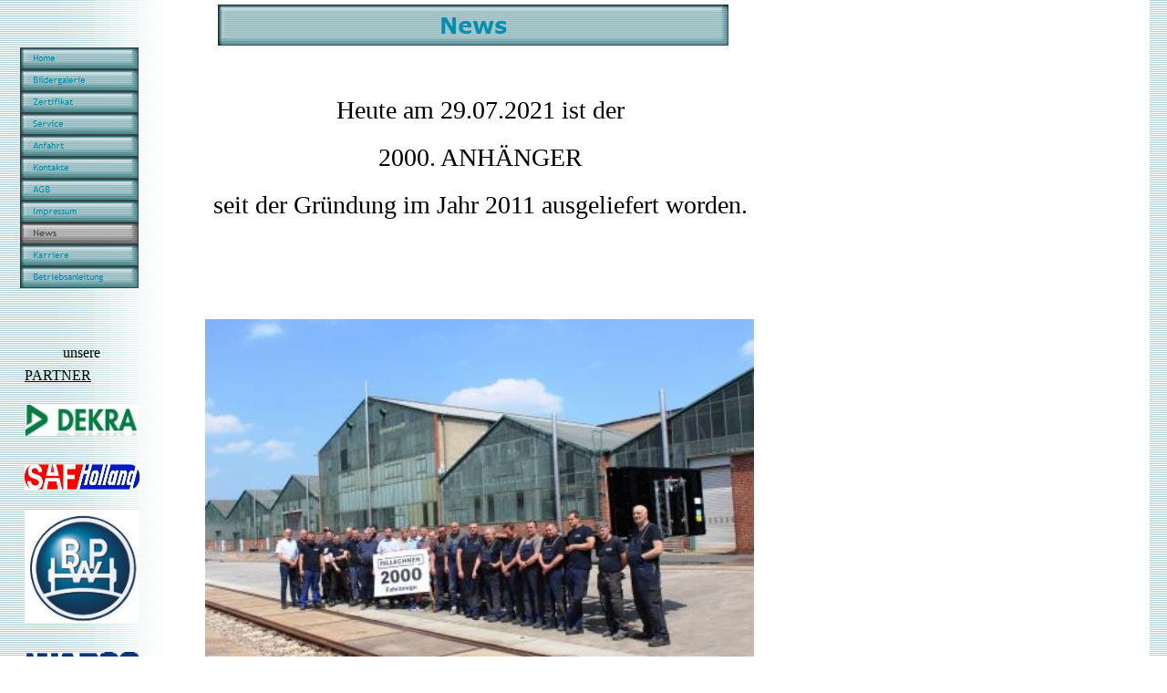

--- FILE ---
content_type: text/html
request_url: http://fellechner-fahrzeugbau.de/html/body_news.html
body_size: 12979
content:

<!DOCTYPE HTML PUBLIC "-//W3C//DTD HTML 4.01 Transitional//EN">
<html>
<head>
<title>News</title>
<meta http-equiv="Content-Type" content="text/html; charset=ISO-8859-1">
<meta name="Generator" content="NetObjects Fusion 10 for Windows">
<base target="_parent">
<script type="text/javascript">
<!--
function F_loadRollover(){} function F_roll(){}
//-->
</script>
<script type="text/javascript" src="../assets/rollover.js">
</script>
<link rel="stylesheet" type="text/css" href="../html/fusion.css">
<link rel="stylesheet" type="text/css" href="../html/style.css">
<link rel="stylesheet" type="text/css" href="../html/site.css">
</head>
<body style="margin: 2px 0px 0px 2px;">
 <table cellpadding="0" cellspacing="0" border="0" width="840">
  <tr valign="top" align="left">
   <td>
    <table border="0" cellspacing="0" cellpadding="0" width="151">
     <tr valign="top" align="left">
      <td width="20" height="50"><img src="../assets/images/autogen/clearpixel.gif" width="20" height="1" border="0" alt=""></td>
      <td width="4"><img src="../assets/images/autogen/clearpixel.gif" width="4" height="1" border="0" alt=""></td>
      <td width="1"><img src="../assets/images/autogen/clearpixel.gif" width="1" height="1" border="0" alt=""></td>
      <td width="1"><img src="../assets/images/autogen/clearpixel.gif" width="1" height="1" border="0" alt=""></td>
      <td></td>
      <td width="1"><img src="../assets/images/autogen/clearpixel.gif" width="1" height="1" border="0" alt=""></td>
     </tr>
     <tr valign="top" align="left">
      <td height="264"></td>
      <td colspan="4" width="130">
       <table id="NavigationBar1" border="0" cellspacing="0" cellpadding="0" width="130">
        <tr valign="top" align="left">
         <td width="130" height="24"><a href="../index.html" class="nof-navButtonAnchor" onmouseover="F_loadRollover('Navigationsschaltflaeche1','',0);F_roll('Navigationsschaltflaeche1',1)" onmouseout="F_roll('Navigationsschaltflaeche1',0)"><img id="Navigationsschaltflaeche1" name="Navigationsschaltflaeche1" height="24" width="130" src="../assets/images/autogen/Home_Np1_1.gif" onmouseover="F_loadRollover(this,'Home_NRp2_1.gif',0)" border="0" alt="Home" title="Home"></a></td>
        </tr>
        <tr valign="top" align="left">
         <td width="130" height="24"><a href="../html/bildergalerie.html" class="nof-navButtonAnchor" onmouseover="F_loadRollover('Navigationsschaltflaeche2','',0);F_roll('Navigationsschaltflaeche2',1)" onmouseout="F_roll('Navigationsschaltflaeche2',0)"><img id="Navigationsschaltflaeche2" name="Navigationsschaltflaeche2" height="24" width="130" src="../assets/images/autogen/Bildergalerie_Np1_1.gif" onmouseover="F_loadRollover(this,'Bildergalerie_NRp2_1.gif',0)" border="0" alt="Bildergalerie" title="Bildergalerie"></a></td>
        </tr>
        <tr valign="top" align="left">
         <td width="130" height="24"><a href="../html/zertifikat.html" class="nof-navButtonAnchor" onmouseover="F_loadRollover('Navigationsschaltflaeche3','',0);F_roll('Navigationsschaltflaeche3',1)" onmouseout="F_roll('Navigationsschaltflaeche3',0)"><img id="Navigationsschaltflaeche3" name="Navigationsschaltflaeche3" height="24" width="130" src="../assets/images/autogen/Zertifikat_Np1_1.gif" onmouseover="F_loadRollover(this,'Zertifikat_NRp2_1.gif',0)" border="0" alt="Zertifikat" title="Zertifikat"></a></td>
        </tr>
        <tr valign="top" align="left">
         <td width="130" height="24"><a href="../html/service.html" class="nof-navButtonAnchor" onmouseover="F_loadRollover('Navigationsschaltflaeche4','',0);F_roll('Navigationsschaltflaeche4',1)" onmouseout="F_roll('Navigationsschaltflaeche4',0)"><img id="Navigationsschaltflaeche4" name="Navigationsschaltflaeche4" height="24" width="130" src="../assets/images/autogen/Service_Np1_1.gif" onmouseover="F_loadRollover(this,'Service_NRp2_1.gif',0)" border="0" alt="Service" title="Service"></a></td>
        </tr>
        <tr valign="top" align="left">
         <td width="130" height="24"><a href="../html/anfahrt.html" class="nof-navButtonAnchor" onmouseover="F_loadRollover('Navigationsschaltflaeche5','',0);F_roll('Navigationsschaltflaeche5',1)" onmouseout="F_roll('Navigationsschaltflaeche5',0)"><img id="Navigationsschaltflaeche5" name="Navigationsschaltflaeche5" height="24" width="130" src="../assets/images/autogen/Anfahrt_Np1_1.gif" onmouseover="F_loadRollover(this,'Anfahrt_NRp2_1.gif',0)" border="0" alt="Anfahrt" title="Anfahrt"></a></td>
        </tr>
        <tr valign="top" align="left">
         <td width="130" height="24"><a href="../html/kontakte.html" class="nof-navButtonAnchor" onmouseover="F_loadRollover('Navigationsschaltflaeche6','',0);F_roll('Navigationsschaltflaeche6',1)" onmouseout="F_roll('Navigationsschaltflaeche6',0)"><img id="Navigationsschaltflaeche6" name="Navigationsschaltflaeche6" height="24" width="130" src="../assets/images/autogen/Kontakte_Np1_1.gif" onmouseover="F_loadRollover(this,'Kontakte_NRp2_1.gif',0)" border="0" alt="Kontakte" title="Kontakte"></a></td>
        </tr>
        <tr valign="top" align="left">
         <td width="130" height="24"><a href="../html/agb.html" class="nof-navButtonAnchor" onmouseover="F_loadRollover('Navigationsschaltflaeche7','',0);F_roll('Navigationsschaltflaeche7',1)" onmouseout="F_roll('Navigationsschaltflaeche7',0)"><img id="Navigationsschaltflaeche7" name="Navigationsschaltflaeche7" height="24" width="130" src="../assets/images/autogen/AGB_Np1_1.gif" onmouseover="F_loadRollover(this,'AGB_NRp2_1.gif',0)" border="0" alt="AGB" title="AGB"></a></td>
        </tr>
        <tr valign="top" align="left">
         <td width="130" height="24"><a href="../html/impressum.html" class="nof-navButtonAnchor" onmouseover="F_loadRollover('Navigationsschaltflaeche8','',0);F_roll('Navigationsschaltflaeche8',1)" onmouseout="F_roll('Navigationsschaltflaeche8',0)"><img id="Navigationsschaltflaeche8" name="Navigationsschaltflaeche8" height="24" width="130" src="../assets/images/autogen/Impressum_Np1_1.gif" onmouseover="F_loadRollover(this,'Impressum_NRp2_1.gif',0)" border="0" alt="Impressum" title="Impressum"></a></td>
        </tr>
        <tr valign="top" align="left">
         <td width="130" height="24"><a href="../html/news.html" class="nof-navButtonAnchor" onmouseover="F_loadRollover('Navigationsschaltflaeche9','',0);F_roll('Navigationsschaltflaeche9',1)" onmouseout="F_roll('Navigationsschaltflaeche9',0)"><img id="Navigationsschaltflaeche9" name="Navigationsschaltflaeche9" height="24" width="130" src="../assets/images/autogen/News_Hp3.gif" onmouseover="F_loadRollover(this,'News_HRp4.gif',0)" border="0" alt="News" title="News"></a></td>
        </tr>
        <tr valign="top" align="left">
         <td width="130" height="24"><a href="../html/karriere.html" class="nof-navButtonAnchor" onmouseover="F_loadRollover('Navigationsschaltflaeche10','',0);F_roll('Navigationsschaltflaeche10',1)" onmouseout="F_roll('Navigationsschaltflaeche10',0)"><img id="Navigationsschaltflaeche10" name="Navigationsschaltflaeche10" height="24" width="130" src="../assets/images/autogen/Karriere_Np1_1.gif" onmouseover="F_loadRollover(this,'Karriere_NRp2_1.gif',0)" border="0" alt="Karriere" title="Karriere"></a></td>
        </tr>
        <tr valign="top" align="left">
         <td width="130" height="24"><a href="../html/betriebsanleitung.html" class="nof-navButtonAnchor" onmouseover="F_loadRollover('Navigationsschaltflaeche11','',0);F_roll('Navigationsschaltflaeche11',1)" onmouseout="F_roll('Navigationsschaltflaeche11',0)"><img id="Navigationsschaltflaeche11" name="Navigationsschaltflaeche11" height="24" width="130" src="../assets/images/autogen/Betriebsanleitung_Np1.gif" onmouseover="F_loadRollover(this,'Betriebsanleitung_NRp2.gif',0)" border="0" alt="Betriebsanleitung" title="Betriebsanleitung"></a></td>
        </tr>
       </table>
      </td>
      <td></td>
     </tr>
     <tr valign="top" align="left">
      <td colspan="6" height="61"></td>
     </tr>
     <tr valign="top" align="left">
      <td colspan="2"></td>
      <td colspan="3" width="126" id="Text5" class="TextObject">
       <p style="font-family: 'Vineta BT', fantasy; text-align: center; margin-bottom: 0px;">unsere</p>
      </td>
      <td></td>
     </tr>
     <tr valign="top" align="left">
      <td colspan="6" height="6"></td>
     </tr>
     <tr valign="top" align="left">
      <td colspan="3"></td>
      <td colspan="2" width="125" id="Text4" class="TextObject">
       <p style="font-family: 'Vineta BT', fantasy; font-size: 16px; text-decoration: underline; margin-bottom: 0px;">PARTNER<span style="font-family: 'Comic Sans MS', Chicago, Sans-serif, cursive;"></span></p>
      </td>
      <td></td>
     </tr>
     <tr valign="top" align="left">
      <td colspan="6" height="23"></td>
     </tr>
     <tr valign="top" align="left">
      <td colspan="4" height="34"></td>
      <td colspan="2" width="125"><img id="Bild42" height="34" width="125" src="../assets/images/dekra1.jpg" border="0" alt="dekra1" title="dekra1"></td>
     </tr>
     <tr valign="top" align="left">
      <td colspan="6" height="31"></td>
     </tr>
     <tr valign="top" align="left">
      <td colspan="3" height="28"></td>
      <td colspan="3" width="126"><img id="Bild63" height="28" width="126" src="../assets/images/SAF-HOLLAND.jpg" border="0" alt="SAF-HOLLAND" title="SAF-HOLLAND"></td>
     </tr>
     <tr valign="top" align="left">
      <td colspan="6" height="23"></td>
     </tr>
     <tr valign="top" align="left">
      <td colspan="3" height="124"></td>
      <td colspan="2" width="125"><img id="Bild67" height="124" width="125" src="../assets/images/BPW_Logo.jpg" border="0" alt="BPW_Logo" title="BPW_Logo"></td>
      <td></td>
     </tr>
     <tr valign="top" align="left">
      <td colspan="6" height="31"></td>
     </tr>
     <tr valign="top" align="left">
      <td colspan="4" height="24"></td>
      <td width="124"><img id="Bild69" height="24" width="124" src="../assets/images/WABCO_RGB.jpg" border="0" alt="WABCO_RGB" title="WABCO_RGB"></td>
      <td></td>
     </tr>
     <tr valign="top" align="left">
      <td colspan="6" height="27"></td>
     </tr>
     <tr valign="top" align="left">
      <td colspan="3" height="37"></td>
      <td colspan="3" width="126"><img id="Bild51" height="37" width="126" src="../assets/images/Knorr.jpg" border="0" alt="Knorr" title="Knorr"></td>
     </tr>
     <tr valign="top" align="left">
      <td colspan="6" height="28"></td>
     </tr>
     <tr valign="top" align="left">
      <td colspan="3" height="86"></td>
      <td colspan="2" width="125"><img id="Bild50" height="86" width="125" src="../assets/images/airpipe.jpg" border="0" alt="airpipe" title="airpipe"></td>
      <td></td>
     </tr>
    </table>
   </td>
   <td>
    <table border="0" cellspacing="0" cellpadding="0" width="689">
     <tr valign="top" align="left">
      <td width="59" height="3"><img src="../assets/images/autogen/clearpixel.gif" width="59" height="1" border="0" alt=""></td>
      <td width="13"><img src="../assets/images/autogen/clearpixel.gif" width="13" height="1" border="0" alt=""></td>
      <td width="14"><img src="../assets/images/autogen/clearpixel.gif" width="14" height="1" border="0" alt=""></td>
      <td></td>
      <td width="28"><img src="../assets/images/autogen/clearpixel.gif" width="28" height="1" border="0" alt=""></td>
      <td width="15"><img src="../assets/images/autogen/clearpixel.gif" width="15" height="1" border="0" alt=""></td>
     </tr>
     <tr valign="top" align="left">
      <td colspan="3" height="45"></td>
      <td width="560"><img id="Banner1" height="45" width="560" src="../assets/images/autogen/News_NnBanner.gif" border="0" alt="News" title="News"></td>
      <td colspan="2"></td>
     </tr>
     <tr valign="top" align="left">
      <td colspan="6" height="54"></td>
     </tr>
     <tr valign="top" align="left">
      <td></td>
      <td colspan="5" width="630" id="Text6" class="TextObject">
       <p style="text-align: center;"><span style="font-size: 28px;">Heute am 29.07.2021 ist der </span></p>
       <p style="text-align: center;"><span style="font-size: 28px;">2000. ANHÄNGER </span></p>
       <p style="text-align: center;"><span style="font-size: 28px;">seit der Gründung im Jahr 2011 ausgeliefert worden.</span></p>
       <p style="margin-bottom: 0px;">&nbsp;</p>
      </td>
     </tr>
     <tr valign="top" align="left">
      <td colspan="6" height="71"></td>
     </tr>
     <tr valign="top" align="left">
      <td colspan="2" height="401"></td>
      <td colspan="3" width="602"><img id="Bild70" height="401" width="602" src="../assets/images/IMG_1038.JPG" border="0" alt="IMG_1038" title="IMG_1038"></td>
      <td></td>
     </tr>
    </table>
   </td>
  </tr>
 </table>
</body>
</html>
 

--- FILE ---
content_type: text/css
request_url: http://fellechner-fahrzeugbau.de/html/style.css
body_size: 6726
content:
/* CSS definition file containing sitestyle stylesheets */
BODY { background-image: url( "../assets/images/background.gif" )}
 
.nof_GlasgowTealSilverBanners1-Default {
font-family:verdana; font-size:18; font-weight:700; font-style:normal; color:#008faf 
}

.nof_GlasgowTealSilverNavbar4-Regular {
font-family:Trebuchet MS ; font-size:8; font-weight:400; font-style:normal; color:#008faf 
}

.nof_GlasgowTealSilverNavbar5-Rollover {
font-family:Trebuchet MS ; font-size:8; font-weight:700; font-style:normal; color:#008faf 
}

.nof_GlasgowTealSilverNavbar6-Highlighted {
font-family:Trebuchet MS ; font-size:8; font-weight:700; font-style:normal; color:#535251 
}

.nof_GlasgowTealSilverNavbar7-HighlightedRollover {
font-family:Trebuchet MS ; font-size:8; font-weight:700; font-style:normal; color:#535251 
}

.nof_GlasgowTealSilverNavbar9-Regular {
font-family:Trebuchet MS ; font-size:8; font-weight:400; font-style:normal; color:#008faf 
}

.nof_GlasgowTealSilverNavbar10-Rollover {
font-family:Trebuchet MS ; font-size:8; font-weight:700; font-style:normal; color:#008faf 
}

.nof_GlasgowTealSilverNavbar11-Highlighted {
font-family:Trebuchet MS ; font-size:8; font-weight:700; font-style:normal; color:#535251 
}

.nof_GlasgowTealSilverNavbar12-HighlightedRollover {
font-family:Trebuchet MS ; font-size:8; font-weight:700; font-style:normal; color:#535251 
}

/* Forms */
.nof_formsHandler_label {  
  display: block;
  white-space: nowrap;
  text-align: right;
  padding-left: 5px;
  cursor: pointer
}
.nof_formsHandler_input_button {
  margin-right: 5px
}
.nof_formsHandler_input_reset {
  margin-right: 5px
}
.nof_formsHandler_input_submit { 
  margin-right: 5px
}
.nof_formsHandler_errorText {  
  color: rgb(255,0,0)
}
.nof_formsHandler_successText {  
  font-weight: bold;
  width: 100%;
  display: block;
  text-align: center;
  background-color: rgb(255,204,0);
  padding: 3px
}
.nof_formsHandler_text { 
  font-family: Arial;
  font-size: 13px
}
.nof_formsHandler_link { 
  color: rgb(31,75,140);
  font-size: 13px;
  font-weight: bold;
  text-decoration: none
}
.nof_formsHandler_header { 
  background-color: rgb(173,199,238);
  border: 2px solid rgb(127,186,243);
  padding: 5px
}
.nof_formsHandler_footer { 
  background-color: rgb(173,199,238);
  border: 2px solid rgb(127,186,243);
  padding: 2px
}
.nof_formsHandler_contentCell {
  padding: 2px
}
.nof_formsHandler_columnHeadingRow { 
  background-color: rgb(211,208,208);
  padding: 3px;
  font-weight: bold
}
.nof_formsHandler_textarea { 
   font-size: 13px;
  font-family: Arial
}
.nof_formsHandler_heading {  
  font-weight: bold;
  color: rgb(58,58,85);
  font-size: 14px
}
.nof_formsHandler_content {  
  background-color: rgb(237,237,237);
  padding: 2px;
  border-left: 2px solid rgb(127,186,243);
  border-right: 2px solid rgb(127,186,243)
}
.nof_emailPage_label {  
  display: block;
  white-space: nowrap;
  text-align: right;
  padding-left: 5px;
  cursor: pointer
}
.nof_emailPage_input_button {
  margin-right: 5px
}
.nof_emailPage_input_reset {
  margin-right: 5px
}
.nof_emailPage_input_submit { 
  margin-right: 5px
}
.nof_emailPage_errorText {  
  color: rgb(255,0,0)
}
.nof_emailPage_text { 
  font-family: Arial;
  font-size: 13px
}
.nof_emailPage_link { 
  color: rgb(31,75,140);
  font-size: 13px;
  font-weight: bold;
  text-decoration: none
}
.nof_emailPage_header { 
  background-color: rgb(173,199,238);
  border: 2px solid rgb(127,186,243);
  padding: 5px
}
.nof_emailPage_footer { 
  background-color: rgb(173,199,238);
  border: 2px solid rgb(127,186,243);
  padding: 2px
}
.nof_emailPage_contentCell {
  padding: 2px
}
.nof_emailPage_columnHeadingRow { 
  background-color: rgb(211,208,208);
  padding: 3px;
  font-weight: bold
}
.nof_emailPage_textarea { 
   font-size: 13px;
  font-family: Arial
}
.nof_emailPage_heading {  
  font-weight: bold;
  color: rgb(58,58,85);
  font-size: 14px
}
.nof_emailPage_content {  
  background-color: rgb(237,237,237);
  padding: 2px;
  border-left: 2px solid rgb(127,186,243);
  border-right: 2px solid rgb(127,186,243)
}

.nof_secureSite_label {  
  display: block;
  white-space: nowrap;
  text-align: right;
  padding-left: 5px;
  cursor: pointer
}
.nof_secureSite_input_button {
  margin-right: 5px
}
.nof_secureSite_input_reset {
  margin-right: 5px
}
.nof_secureSite_input_submit { 
  margin-right: 5px
}
.nof_secureSite_errorText {  
  color: rgb(255,0,0)
}
.nof_secureSite_text { 
  font-family: Arial;
  font-size: 13px
}
.nof_secureSite_link { 
  color: rgb(31,75,140);
  font-size: 13px;
  font-weight: bold;
  text-decoration: none
}
.nof_secureSite_header { 
  background-color: rgb(173,199,238);
  border: 2px solid rgb(127,186,243);
  padding: 5px
}
.nof_secureSite_footer { 
  background-color: rgb(173,199,238);
  border: 2px solid rgb(127,186,243);
  padding: 2px
}
.nof_secureSite_contentCell {
  padding: 2px
}
.nof_secureSite_columnHeadingRow { 
  background-color: rgb(211,208,208);
  padding: 3px;
  font-weight: bold
}
.nof_secureSite_heading {  
  font-weight: bold;
  color: rgb(58,58,85);
  font-size: 14px
}
.nof_secureSite_content {  
  background-color: rgb(237,237,237);
  padding: 2px;
  border-left: 2px solid rgb(127,186,243);
  border-right: 2px solid rgb(127,186,243)
}
.nof_news_label {  
  display: block;
  white-space: nowrap;
  text-align: right;
  padding-left: 5px;
  cursor: pointer
}
.nof_news_input_button {
  margin-right: 5px
}
.nof_news_input_reset {
  margin-right: 5px
}
.nof_news_input_submit { 
  margin-right: 5px
}
.nof_news_errorText {  
  color: rgb(255,0,0)
}
.nof_news_text { 
  font-family: Arial;
  font-size: 13px
}
.nof_news_link { 
  color: rgb(31,75,140);
  font-size: 13px;
  font-weight: bold;
  text-decoration: none
}
.nof_news_header { 
  background-color: rgb(173,199,238);
  border: 2px solid rgb(127,186,243);
  padding: 5px
}
.nof_news_footer { 
  background-color: rgb(173,199,238);
  border: 2px solid rgb(127,186,243);
  padding: 2px
}
.nof_news_contentCell {
  padding: 2px
}
.nof_news_columnHeadingRow { 
  background-color: rgb(211,208,208);
  padding: 3px;
  font-weight: bold
}
.nof_news_textarea { 
   font-size: 13px;
  font-family: Arial
}
.nof_news_heading {  
  font-weight: bold;
  color: rgb(58,58,85);
  font-size: 14px
}
.nof_news_content {  
  background-color: rgb(237,237,237);
  padding: 2px;
  border-left: 2px solid rgb(127,186,243);
  border-right: 2px solid rgb(127,186,243)
}

.nof_news_author { 
  font-style: italic
}
.nof_news_date { 
  font-weight: bold;
  color: rgb(153,153,153)
}
.nof_news_title {
  font-size: 16px;
  font-weight: bold;
  margin: 0px
}
.nof_news_message {
  margin: 0px
}

.nof_news_maxPicSize {
  font-size: 10px;
  padding-left: 5px;
  white-space: nowrap
}